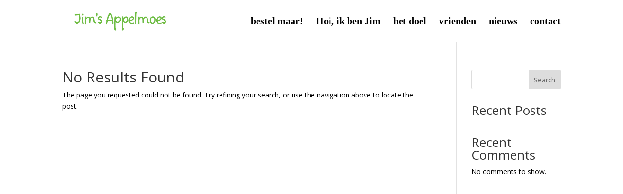

--- FILE ---
content_type: text/css
request_url: https://jimsappelmoes.nl/wp-content/et-cache/global/et-divi-customizer-global.min.css?ver=1767343976
body_size: 905
content:
#footer-bottom{background-color:#3f752b}@media only screen and (min-width:1350px){.et_pb_row{padding:27px 0}.et_pb_section{padding:54px 0}.single.et_pb_pagebuilder_layout.et_full_width_page .et_post_meta_wrapper{padding-top:81px}.et_pb_fullwidth_section{padding:0}}.forminator-label{display:none!important}.forminator-ui#forminator-module-100.forminator-design--default .forminator-input,.forminator-ui#forminator-module-100.forminator-design--default .forminator-textarea,.forminator-ui#forminator-module-142.forminator-design--default .forminator-input,.forminator-ui#forminator-module-142.forminator-design--default .forminator-textarea{background-color:#fff!important;border-color:rgba(51,51,51,0.1)!important;font-size:14px!important;padding:16px!important}.forminator-ui#forminator-module-100.forminator-design--default .forminator-button-submit,.forminator-ui#forminator-module-142.forminator-design--default .forminator-button-submit{color:#ffffff!important;border-width:7px!important;border-color:rgba(0,0,0,0);border-radius:35px!important;letter-spacing:2px;font-size:24px!important;font-family:'do regular',Helvetica,Arial,Lucida,sans-serif!important;font-weight:700!important;background-color:#f4372b!important}.forminator-ui#forminator-module-100.forminator-design--default .forminator-error-message,.forminator-ui#forminator-module-142.forminator-design--default .forminator-error-message{background-color:transparent!important;color:#E04562;position:absolute!important;width:100%;top:44px;z-index:9;left:-9px;font-size:11px!important;text-align:left}#textarea-1 .forminator-error-message{top:150px!important}.forminator-ui.forminator-custom-form[data-design=default] .forminator-field,.forminator-ui.forminator-custom-form[data-design=default] .forminator-field{position:relative!important;text-align:right}.stock-input1{position:absolute;width:100px!important;left:90px;top:-50px;z-index:999}.forminator-button-submit{font-size:16px;font-family:'do regular',Helvetica,Arial,Lucida,sans-serif}body{color:#000!important}#top-menu li{display:inline-block;font-size:20px!important;padding-right:22px;font-family:'do regular'}#top-menu a{color:#000}.active{color:#f4372b!important}.forminator-ui#forminator-module-142.forminator-design--default .forminator-response-message.forminator-success,.forminator-ui#forminator-module-100.forminator-design--default .forminator-response-message.forminator-success{background-color:#6fbf44!important;color:#fff!important;box-shadow:inset 2px 0 0 0 #6fbf44!important;-moz-box-shadow:inset 2px 0 0 0 #6fbf44!important;-webkit-box-shadow:inset 2px 0 0 0 #6fbf44!important}.forminator-ui#forminator-module-222.forminator-design--default .forminator-input,.forminator-ui#forminator-module-222.forminator-design--default .forminator-input:hover,.forminator-ui#forminator-module-222.forminator-design--default .forminator-input:focus,.forminator-ui#forminator-module-222.forminator-design--default .forminator-input:active,.forminator-ui#forminator-module-222.forminator-design--default .forminator-textarea,.forminator-ui#forminator-module-222.forminator-design--default .forminator-textarea:hover,.forminator-ui#forminator-module-222.forminator-design--default .forminator-textarea:focus,.forminator-ui#forminator-module-222.forminator-design--default .forminator-textarea:active{background-color:#fff!important;border-color:rgba(51,51,51,0.1)!important;font-size:14px!important;padding:16px!important}.forminator-ui#forminator-module-222.forminator-design--default .forminator-error-message{background-color:#F9E4E8;color:#E04562;background-color:transparent!important;color:#E04562;position:absolute!important;width:100%;top:44px;z-index:9;left:-9px;font-size:11px!important;text-align:left}.forminator-ui#forminator-module-222.forminator-design--default .forminator-button-submit{background-color:#17A8E3;color:#FFFFFF;color:#ffffff!important;border-width:7px!important;border-color:rgba(0,0,0,0);border-radius:35px!important;letter-spacing:2px;font-size:24px!important;font-family:'do regular',Helvetica,Arial,Lucida,sans-serif!important;font-weight:700!important;background-color:#f4372b!important}@media only screen and (min-width:1100px){.custom-submit-btn1{position:absolute!important;right:0;bottom:-20px}}@media only screen and (min-width:783px) and (max-width:980px){.custom-submit-btn1{position:absolute!important;right:0;bottom:-20px}}